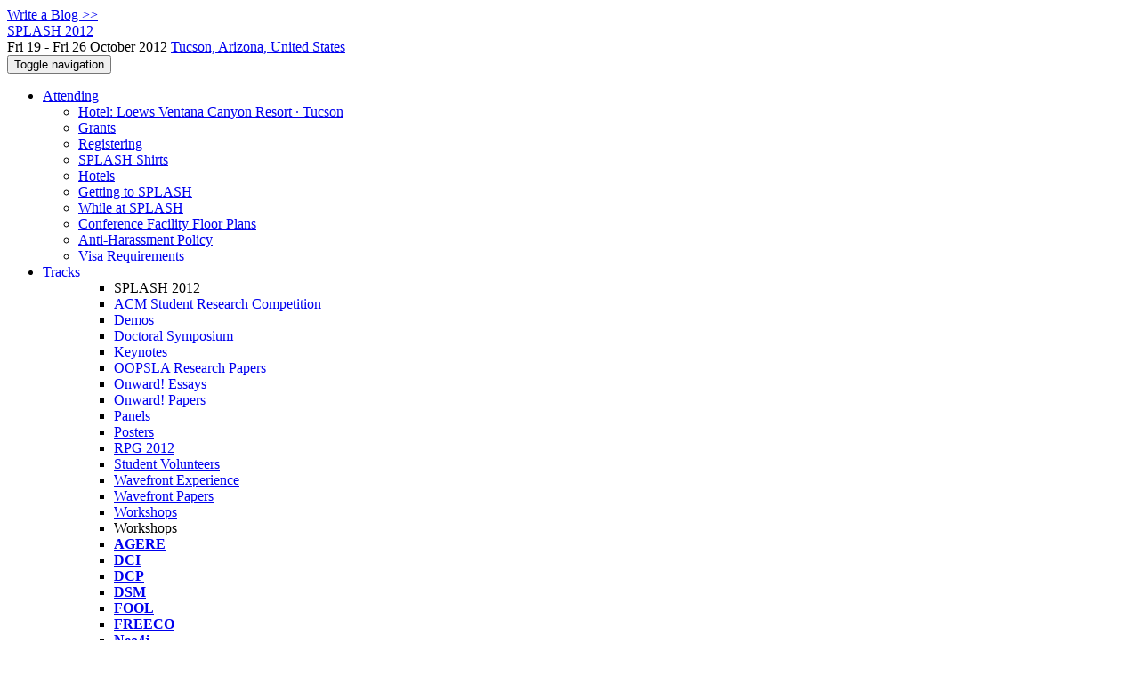

--- FILE ---
content_type: text/html;charset=UTF-8
request_url: https://2012.splashcon.org/committee/splash-2012-onward-essays-program-committee
body_size: 8502
content:
<!DOCTYPE html>
<html>
<head>
<meta name="viewport" content="width=device-width, initial-scale=1, maximum-scale=1">
<meta http-equiv="Content-Type" content="text/html; charset=utf-8">
<link href="https://2012.splashcon.org/favicon.ico?28d37e6d7e5e12d24c39bdba0f4f3cfd" rel="shortcut icon" type="image/x-icon" />
<link href="https://2012.splashcon.org/stylesheets/common_.css?d7bcca3579a066193caf560ede9d6399" rel="stylesheet" type="text/css" />
<title>Program Committee - SPLASH 2012</title>
<script type="text/javascript">var show_webdsl_debug=false;</script>
<script type="text/javascript">var contextpath="https://2012.splashcon.org";</script>
<link rel="stylesheet" href="https://2012.splashcon.org/stylesheets/bootstrap/css/bootstrap.min.css?7f89537eaf606bff49f5cc1a7c24dbca" type="text/css" /><link rel="stylesheet" href="https://2012.splashcon.org/stylesheets/conf.css?aea62a205acccc434d707e81d3b9bbc9" type="text/css" /><link rel="stylesheet" href="https://2012.splashcon.org/getFile/5da4c0d4-26fe-468e-9f6c-5e20c6f5a445/main-splash12.css?1524673100521" type="text/css" /><link rel="stylesheet" href="https://2012.splashcon.org/stylesheets/theme.bootstrap_3.min.css?6867e70881e6ed2c03b6c9cf9c3152e0" type="text/css" /><script type="text/javascript" src="//code.jquery.com/jquery-3.5.1.min.js"></script>
<script type="text/javascript" src="https://2012.splashcon.org/javascript/jquery.tablesorter.combined.min.js?285b21976326641f8f1b910492e6d5d0"></script>
<script type="text/javascript" src="https://2012.splashcon.org/javascript/jquery.tablesorter.pager.min.js?4551cdfea66f45a11ae5548f3d50a06f"></script>
<script type="text/javascript" src="https://2012.splashcon.org/javascript/tablesorter-init.js?ee6babedf1a6be960e4543a1bb57b421"></script>
<script type="text/javascript" src="https://2012.splashcon.org/javascript/bootstrap/js/bootstrap.min.js?2f34b630ffe30ba2ff2b91e3f3c322a1"></script>
<script type="text/javascript" src="https://2012.splashcon.org/javascript/notify.min.js?e86d399917a84b69a4683f504c7a7813"></script>
<script type="text/javascript" src="https://2012.splashcon.org/javascript/ajax.js?2dbd1cc4f8f2d52ae9c879d7346f4f8a"></script>
<script type="text/javascript">(function($){
        $(document).ready(function(){
          $('ul.dropdown-menu [data-toggle=dropdown]').on('click', function(event) {
            event.preventDefault(); 
            event.stopPropagation(); 
            $(this).parent().siblings().removeClass('open');
            $(this).parent().toggleClass('open');
          });
        });
      })(jQuery);
      </script>
<script async src="https://www.googletagmanager.com/gtag/js?id=G-4G0QWEKVQS"></script>
<script>window.dataLayer = window.dataLayer || [];function gtag(){dataLayer.push(arguments);}gtag('js', new Date());gtag('config', 'G-4G0QWEKVQS', {'cookie_domain': 'auto', 'anonymizeIp': true });gtag('config', 'UA-9607501-2', {'cookie_domain': 'auto', 'anonymizeIp': true });</script>
<meta name='description' content='Systems, Programming, Languages and Applications: Software for Humanity
SPLASH is the ACM conference on Systems, Programming, Languages and Applications: Software for Humanity. SPLASH is an annual conference that embraces all aspects of software construction and delivery. This is the premier conference at the intersection of programming languages, programming, and software engineering.
Since 2010 SPLASH has been the umbrella for both OOPSLA and Onward!. This year we are pleased to again host Pattern Languages of Programs (PLoP) and the Dynamic Languages Symposium (DLS). Also, we continue t ...'>
<meta  prefix='og: http://ogp.me/ns#' property='og:description' content='Systems, Programming, Languages and Applications: Software for Humanity
SPLASH is the ACM conference on Systems, Programming, Languages and Applications: Software for Humanity. SPLASH is an annual conference that embraces all aspects of software construction and delivery. This is the premier conference at the intersection of programming languages, programming, and software engineering.
Since 2010 SPLASH has been the umbrella for both OOPSLA and Onward!. This year we are pleased to again host Pattern Languages of Programs (PLoP) and the Dynamic Languages Symposium (DLS). Also, we continue t ...'>
<script type="text/javascript">function addEventModalLoadOnClick( containerNode ){
        $(containerNode).find( "a[data-event-modal]" ).on("click", function(e){
          var eventId = $(this).data("event-modal"); 
          var modalElem = $("#modal-" + eventId);
          if(modalElem.length){
            modalElem.modal({ backdrop: 'static', keyboard: true}, 'show');
          } else {
            var loaderElem = $("#event-modal-loader");
            loaderElem.find("input.event-id-input").val( eventId );
            loaderElem.find("#load-modal-action").click();
          }
          e.preventDefault();
        } );
      }
    </script><script type="text/javascript">function addStarredEventOnClick( containerNode ){
        $(containerNode).find( "[data-event-star]" ).on("click", function(e){
          var eventId = $(this).data("event-star"); 
          var starEventFormElem = $("#event-star-form");
          starEventFormElem.find("input.event-id-input").val( eventId );
          starEventFormElem.find("#star-event-action").click();
          e.preventDefault();
          e.stopPropagation();
        } );
      }
    </script><script type="text/javascript">function pauseOnCloseModal( modalid ){
        //pauses video (only youtube at the moment) when closing modal
        $('#' + modalid).on('hidden.bs.modal', function () {
          $(this).find('.embed-container iframe[src*=enablejsapi]').each( function(){ this.contentWindow.postMessage('{"event":"command","func":"pauseVideo","args":""}', '*') } );
        } )
      }
    </script>
<meta prefix='og: http://ogp.me/ns#' property='og:title' content='Program Committee - SPLASH 2012'>
</head>
<body id="committee"><div class="frame"><a href="https://2012.splashcon.org/blogposts" class="blog-link btn btn-xs btn-default navigate">Write a Blog &gt;&gt;</a><div class="logobar"><div class="container"><a href="https://2012.splashcon.org" class="navbar-brand navigate"><span class="brand-text">SPLASH 2012</span></a><div class="place">Fri 19 - Fri 26 October 2012 <a href="https://2012.splashcon.org/venue/splash-2012-venue" class="navigate">Tucson, Arizona, United States</a></div></div></div><div class="navbar navbar-default"><div class="container"><div class="navbar-header"><button type="button" data-toggle="collapse" data-target="#navigationbar" class="navbar-toggle"><span class="sr-only">Toggle navigation</span><span class="icon-bar"></span><span class="icon-bar"></span><span class="icon-bar"></span></button></div><div id="navigationbar" class="navigationbar collapse navbar-collapse"><ul class="block nav navbar-nav"><li class="dropdown"><a href="#" data-toggle="dropdown" class="dropdown-toggle">Attending <span class="caret"></span></a><ul class="block dropdown-menu"><li class="block"><a href="https://2012.splashcon.org/venue/splash-2012-venue" class="navigate">Hotel: Loews Ventana Canyon Resort · Tucson</a></li><li class="block"><a href="https://2012.splashcon.org/attending/grants" class="navigate">Grants</a></li><li class="block"><a href="https://2012.splashcon.org/attending/registering" class="navigate">Registering</a></li><li class="block"><a href="https://2012.splashcon.org/attending/splash-shirts" class="navigate">SPLASH Shirts</a></li><li class="block"><a href="https://2012.splashcon.org/attending/hotels" class="navigate">Hotels</a></li><li class="block"><a href="https://2012.splashcon.org/attending/getting-to-splash" class="navigate">Getting to SPLASH</a></li><li class="block"><a href="https://2012.splashcon.org/attending/while-at-splash" class="navigate">While at SPLASH</a></li><li class="block"><a href="https://2012.splashcon.org/attending/floor-plans" class="navigate">Conference Facility Floor Plans</a></li><li class="block"><a href="https://2012.splashcon.org/attending/anti-harassment-policy" class="navigate">Anti-Harassment Policy</a></li><li class="block"><a href="https://2012.splashcon.org/attending/visa-requirements" class="navigate">Visa Requirements</a></li></ul></li><li id="tracks-in-navbar" class="dropdown"><a href="#" data-toggle="dropdown" class="dropdown-toggle">Tracks <span class="caret"></span></a><ul class="block dropdown-menu multi-column columns-3"><div class="row"><div class="col-sm-5"><ul class="block multi-column-dropdown"><li class="block dropdown-header">SPLASH 2012</li><li class="block"><a href="https://2012.splashcon.org/track/splash-2012-ACM-Student-Research-Competition" class="navigate">ACM Student Research Competition</a></li><li class="block"><a href="https://2012.splashcon.org/track/splash-2012-Demos" class="navigate">Demos</a></li><li class="block"><a href="https://2012.splashcon.org/track/splash-2012-Doctoral-Symposium" class="navigate">Doctoral Symposium</a></li><li class="block"><a href="https://2012.splashcon.org/track/splash-2012-Keynotes" class="navigate">Keynotes</a></li><li class="block"><a href="https://2012.splashcon.org/track/splash-2012-OOPSLA-Research-Papers" class="navigate">OOPSLA Research Papers</a></li><li class="block"><a href="https://2012.splashcon.org/track/splash-2012-Onward-Essays" class="navigate">Onward! Essays</a></li><li class="block"><a href="https://2012.splashcon.org/track/splash-2012-Onward-Papers" class="navigate">Onward! Papers</a></li><li class="block"><a href="https://2012.splashcon.org/track/splash-2012-Panels" class="navigate">Panels</a></li><li class="block"><a href="https://2012.splashcon.org/track/splash-2012-Posters" class="navigate">Posters</a></li><li class="block"><a href="https://2012.splashcon.org/track/splash-2012-RPG-2012" class="navigate">RPG 2012</a></li><li class="block"><a href="https://2012.splashcon.org/track/splash-2012-Student-Volunteers" class="navigate">Student Volunteers</a></li><li class="block"><a href="https://2012.splashcon.org/track/splash-2012-Wavefront-Experience" class="navigate">Wavefront Experience</a></li><li class="block"><a href="https://2012.splashcon.org/track/splash-2012-Wavefront-Papers" class="navigate">Wavefront Papers</a></li><li class="block"><a href="https://2012.splashcon.org/track/splash-2012-Workshops" class="navigate">Workshops</a></li></ul></div><div class="col-sm-7"><ul class="block multi-column-dropdown"><li class="block dropdown-header">Workshops</li><li class="block"><a href="https://2012.splashcon.org/track/agere-2012-papers" class="navigate"><span class="menu-name-subtitle"><strong>AGERE</strong></span></a></li><li class="block"><a href="https://2012.splashcon.org/track/dci-2012-papers" class="navigate"><span class="menu-name-subtitle"><strong>DCI</strong></span></a></li><li class="block"><a href="https://2012.splashcon.org/track/DCP-2012-papers" class="navigate"><span class="menu-name-subtitle"><strong>DCP</strong></span></a></li><li class="block"><a href="https://2012.splashcon.org/track/dsm-2012-papers" class="navigate"><span class="menu-name-subtitle"><strong>DSM</strong></span></a></li><li class="block"><a href="https://2012.splashcon.org/track/fool-2012-papers" class="navigate"><span class="menu-name-subtitle"><strong>FOOL</strong></span></a></li><li class="block"><a href="https://2012.splashcon.org/track/freeco-2012-papers" class="navigate"><span class="menu-name-subtitle"><strong>FREECO</strong></span></a></li><li class="block"><a href="https://2012.splashcon.org/track/neo4j-2012-papers" class="navigate"><span class="menu-name-subtitle"><strong>Neo4j</strong></span></a></li><li class="block"><a href="https://2012.splashcon.org/track/plateau-2012-papers" class="navigate"><span class="menu-name-subtitle"><strong>PLATEAU</strong></span></a></li><li class="block"><a href="https://2012.splashcon.org/track/races-2012-papers" class="navigate"><span class="menu-name-subtitle"><strong>RACES</strong></span></a></li><li class="block"><a href="https://2012.splashcon.org/track/vmil-2012-papers" class="navigate"><span class="menu-name-subtitle"><strong>VMIL</strong></span></a></li><li class="block"><a href="https://2012.splashcon.org/track/xdd-2012-papers" class="navigate"><span class="menu-name-subtitle"><strong>xDD</strong></span></a></li><li class="block dropdown-header">Co-hosted Symposia</li><li class="block"><a href="https://conf.researchr.org/track/dls-2012/dls-2012-papers" class="navigate"><span class="menu-name-subtitle"><strong>DLS</strong></span></a></li></ul></div></div></ul></li><li class="dropdown"><a href="#" data-toggle="dropdown" class="dropdown-toggle">Organization <span class="caret"></span></a><ul class="block dropdown-menu multi-column columns-3"><div class="row"><div class="col-sm-5"><ul class="block multi-column-dropdown"><li class="block dropdown-header">SPLASH 2012 Committees</li><li class="block"><a href="https://2012.splashcon.org/committee/splash-2012-organizing-committee" class="navigate">Organizing Committee</a></li><li class="block"><a href="https://2012.splashcon.org/committee/splash-2012-program-committee" class="navigate">Program Committee</a></li><li class="block"><a href="https://2012.splashcon.org/committee/splash-2012-steering-committee" class="navigate">Steering Committee</a></li><li class="block dropdown-header">Track Committees  </li><li class="block"><a href="https://2012.splashcon.org/committee/splash-2012-acm-student-research-competition-acm-src-committee" class="navigate"><strong>ACM Student Research Competition</strong></a></li><li class="block"><a href="https://2012.splashcon.org/committee/splash-2012-demos-demonstrations-committee" class="navigate"><strong>Demos</strong></a></li><li class="block"><a href="https://2012.splashcon.org/committee/splash-2012-doctoral-symposium-program-committee" class="navigate"><strong>Doctoral Symposium</strong></a></li><li class="block"><a href="https://2012.splashcon.org/committee/splash-2012-keynotes-program-committee" class="navigate"><strong>Keynotes</strong></a></li><li class="dropdown dropdown-submenu "><a href="#" data-toggle="dropdown" class="dropdown-toggle"><strong>OOPSLA Research Papers</strong></a><ul class="block dropdown-menu"><li class="block"><a href="https://2012.splashcon.org/committee/splash-2012-oopsla-research-papers-committee" class="navigate">Program Committee</a></li><li class="block"><a href="https://2012.splashcon.org/committee/splash-2012-oopsla-research-papers-external-reviewers" class="navigate">External Reviewers</a></li></ul></li><li class="block"><a href="https://2012.splashcon.org/committee/splash-2012-onward-essays-program-committee" class="navigate"><strong>Onward! Essays</strong></a></li><li class="block"><a href="https://2012.splashcon.org/committee/splash-2012-onward-papers-program-committee" class="navigate"><strong>Onward! Papers</strong></a></li><li class="block"><a href="https://2012.splashcon.org/committee/splash-2012-panels-program-committee" class="navigate"><strong>Panels</strong></a></li><li class="block"><a href="https://2012.splashcon.org/committee/splash-2012-posters-posters-committee" class="navigate"><strong>Posters</strong></a></li><li class="block"><a href="https://2012.splashcon.org/committee/splash-2012-student-volunteers-student-volunteers-committee" class="navigate"><strong>Student Volunteers</strong></a></li><li class="block"><a href="https://2012.splashcon.org/committee/splash-2012-wavefront-experience-wavefront-experience-committee" class="navigate"><strong>Wavefront Experience</strong></a></li><li class="block"><a href="https://2012.splashcon.org/committee/splash-2012-wavefront-papers-wavefront-committee" class="navigate"><strong>Wavefront Papers</strong></a></li><li class="block"><a href="https://2012.splashcon.org/committee/splash-2012-workshops-workshops-committee" class="navigate"><strong>Workshops</strong></a></li><li class="block dropdown-header">Contributors</li><li class="block"><a href="https://2012.splashcon.org/people-index" class="navigate"><span class="glyphicon glyphicon-search"></span><sup><span class="glyphicon glyphicon-user"></span></sup> People Index</a></li></ul></div><div class="col-sm-7"><ul class="block multi-column-dropdown"><li class="block dropdown-header">Workshops</li><li class="dropdown dropdown-submenu "><a href="#" data-toggle="dropdown" class="dropdown-toggle"><span class="menu-name-subtitle"><strong>AGERE</strong></span></a><ul class="block dropdown-menu"><li class="block"><a href="https://2012.splashcon.org/committee/agere-2012-papers-organizers" class="navigate">Organizers</a></li><li class="block"><a href="https://2012.splashcon.org/committee/agere-2012-papers-program-committee" class="navigate">Program Committee</a></li></ul></li><li class="dropdown dropdown-submenu "><a href="#" data-toggle="dropdown" class="dropdown-toggle"><span class="menu-name-subtitle"><strong>DCI</strong></span></a><ul class="block dropdown-menu"><li class="block"><a href="https://2012.splashcon.org/committee/dci-2012-papers-program-committee" class="navigate">Hosts</a></li></ul></li><li class="dropdown dropdown-submenu "><a href="#" data-toggle="dropdown" class="dropdown-toggle"><span class="menu-name-subtitle"><strong>DCP</strong></span></a><ul class="block dropdown-menu"><li class="block"><a href="https://2012.splashcon.org/committee/dcp-2012-papers-organizers" class="navigate">Organizers</a></li><li class="block"><a href="https://2012.splashcon.org/committee/dcp-2012-papers-program-committee" class="navigate">Program Committee</a></li></ul></li><li class="dropdown dropdown-submenu "><a href="#" data-toggle="dropdown" class="dropdown-toggle"><span class="menu-name-subtitle"><strong>DSM</strong></span></a><ul class="block dropdown-menu"><li class="block"><a href="https://2012.splashcon.org/committee/dsm-2012-papers-program-committee" class="navigate">Organizing Committee</a></li><li class="block"><a href="https://2012.splashcon.org/committee/dsm-2012-papers-organizing-committee" class="navigate">Program committee</a></li></ul></li><li class="dropdown dropdown-submenu "><a href="#" data-toggle="dropdown" class="dropdown-toggle"><span class="menu-name-subtitle"><strong>FOOL</strong></span></a><ul class="block dropdown-menu"><li class="block"><a href="https://2012.splashcon.org/committee/fool-2012-papers-organizers" class="navigate">Organizers</a></li><li class="block"><a href="https://2012.splashcon.org/committee/fool-2012-papers-program-committee" class="navigate">Program Committee</a></li><li class="block"><a href="https://2012.splashcon.org/committee/fool-2012-papers-steering-committee" class="navigate">Steering Committee</a></li></ul></li><li class="dropdown dropdown-submenu "><a href="#" data-toggle="dropdown" class="dropdown-toggle"><span class="menu-name-subtitle"><strong>FREECO</strong></span></a><ul class="block dropdown-menu"><li class="block"><a href="https://2012.splashcon.org/committee/freeco-2012-papers-program-committee" class="navigate">Program Committee</a></li><li class="block"><a href="https://2012.splashcon.org/committee/freeco-2012-papers-workshop-organizers" class="navigate">Workshop organizers</a></li></ul></li><li class="dropdown dropdown-submenu "><a href="#" data-toggle="dropdown" class="dropdown-toggle"><span class="menu-name-subtitle"><strong>Neo4j</strong></span></a><ul class="block dropdown-menu"><li class="block"><a href="https://2012.splashcon.org/committee/neo4j-2012-papers-program-committee" class="navigate">Organizers</a></li></ul></li><li class="dropdown dropdown-submenu "><a href="#" data-toggle="dropdown" class="dropdown-toggle"><span class="menu-name-subtitle"><strong>PLATEAU</strong></span></a><ul class="block dropdown-menu"><li class="block"><a href="https://2012.splashcon.org/committee/plateau-2012-papers-organizers" class="navigate">Organizers</a></li><li class="block"><a href="https://2012.splashcon.org/committee/plateau-2012-papers-program-committee" class="navigate">Program Committee</a></li></ul></li><li class="dropdown dropdown-submenu "><a href="#" data-toggle="dropdown" class="dropdown-toggle"><span class="menu-name-subtitle"><strong>RACES</strong></span></a><ul class="block dropdown-menu"><li class="block"><a href="https://2012.splashcon.org/committee/races-2012-papers-assistants" class="navigate">Assistants</a></li><li class="block"><a href="https://2012.splashcon.org/committee/races-2012-papers-organizers" class="navigate">Organizers</a></li><li class="block"><a href="https://2012.splashcon.org/committee/races-2012-papers-program-committee" class="navigate">Program Committee</a></li></ul></li><li class="dropdown dropdown-submenu "><a href="#" data-toggle="dropdown" class="dropdown-toggle"><span class="menu-name-subtitle"><strong>VMIL</strong></span></a><ul class="block dropdown-menu"><li class="block"><a href="https://2012.splashcon.org/committee/vmil-2012-papers-organizers" class="navigate">Organizers</a></li><li class="block"><a href="https://2012.splashcon.org/committee/vmil-2012-papers-program-committee" class="navigate">Program Committee</a></li></ul></li><li class="dropdown dropdown-submenu "><a href="#" data-toggle="dropdown" class="dropdown-toggle"><span class="menu-name-subtitle"><strong>xDD</strong></span></a><ul class="block dropdown-menu"><li class="block"><a href="https://2012.splashcon.org/committee/xdd-2012-papers-program-committee" class="navigate">Workshop Committee</a></li></ul></li><li class="block dropdown-header">Co-hosted Symposia</li><li class="dropdown dropdown-submenu "><a href="#" data-toggle="dropdown" class="dropdown-toggle"><span class="menu-name-subtitle"><strong>DLS</strong></span></a><ul class="block dropdown-menu"><li class="block"><a href="https://conf.researchr.org/committee/dls-2012/dls-2012-papers-program-committee" class="navigate">Program Committee</a></li></ul></li></ul></div></div></ul></li><li class="block"><a href="https://2012.splashcon.org/search//all" class="navigate"><span class="glyphicon glyphicon-search"></span><span class="hidden-sm"> Search</span></a></li><li class="dropdown"><a href="#" data-toggle="dropdown" class="dropdown-toggle"><span class="hidden-sm">Series <span class="caret"></span></span><span title="Series" class="visible-sm"><span class="glyphicon glyphicon-repeat"></span> <span class="caret"></span></span></a><ul class="block dropdown-menu"><li class="block"><a href="https://2012.splashcon.org/series/splash" class="navigate"><span class="glyphicon glyphicon-home"></span> Series</a></li><li class="block divider"></li><li class="block"><a href="https://2026.splashcon.org" class="navigate">SPLASH 2026</a></li><li class="block"><a href="https://2025.splashcon.org" class="navigate">SPLASH 2025</a></li><li class="block"><a href="https://2024.splashcon.org" class="navigate">SPLASH 2024</a></li><li class="block"><a href="https://2023.splashcon.org" class="navigate">SPLASH 2023</a></li><li class="block"><a href="https://2022.splashcon.org" class="navigate">SPLASH 2022</a></li><li class="block"><a href="https://2021.splashcon.org" class="navigate">SPLASH 2021</a></li><li class="block"><a href="https://2020.splashcon.org" class="navigate">SPLASH 2020</a></li><li class="block"><a href="https://2019.splashcon.org" class="navigate">SPLASH 2019</a></li><li class="block"><a href="https://2018.splashcon.org" class="navigate">SPLASH 2018</a></li><li class="block"><a href="https://2017.splashcon.org" class="navigate">SPLASH 2017</a></li><li class="block"><a href="https://2016.splashcon.org" class="navigate">SPLASH 2016</a></li><li class="block"><a href="https://2015.splashcon.org" class="navigate">SPLASH 2015</a></li><li class="block"><a href="https://2014.splashcon.org" class="navigate">SPLASH 2014</a></li><li class="block"><a href="https://2013.splashcon.org" class="navigate">SPLASH 2013</a></li><li class="block"><span class="text-muted" style="margin-left: 2px;"><span class="glyphicon glyphicon-hand-right"></span> SPLASH 2012</span></li><li class="block"><a href="https://2011.splashcon.org" class="navigate">SPLASH 2011</a></li><li class="block"></li><li class="block"><a href="http://splashcon.org/2010/" target="_blank" class="navigate">SPLASH 2010 <span class="pull-right"><span class="glyphicon glyphicon-new-window"></span></span></a></li><li class="block"></li><li class="block"><a href="http://www.oopsla.org/oopsla2009/" target="_blank" class="navigate">OOPSLA 2009 <span class="pull-right"><span class="glyphicon glyphicon-new-window"></span></span></a></li><li class="block"><a href="http://www.oopsla.org/oopsla2008/" target="_blank" class="navigate">OOPSLA 2008 <span class="pull-right"><span class="glyphicon glyphicon-new-window"></span></span></a></li><li class="block"><a href="http://www.oopsla.org/oopsla2007/index.php?page=home/" target="_blank" class="navigate">OOPSLA 2007 <span class="pull-right"><span class="glyphicon glyphicon-new-window"></span></span></a></li><li class="block"><a href="http://www.oopsla.org/2006/program.html" target="_blank" class="navigate">OOPSLA 2006 <span class="pull-right"><span class="glyphicon glyphicon-new-window"></span></span></a></li><li class="block"><a href="http://www.oopsla.org/2005/ShowPage.do?id=Home" target="_blank" class="navigate">OOPSLA 2005 <span class="pull-right"><span class="glyphicon glyphicon-new-window"></span></span></a></li><li class="block"><a href="http://www.oopsla.org/2004/ShowPage.do?id=Home" target="_blank" class="navigate">OOPSLA 2004 <span class="pull-right"><span class="glyphicon glyphicon-new-window"></span></span></a></li><li class="block"><a href="http://www.oopsla.org/oopsla2003/files/" target="_blank" class="navigate">OOPSLA 2003 <span class="pull-right"><span class="glyphicon glyphicon-new-window"></span></span></a></li><li class="block"><a href="http://www.oopsla.org/2002/" target="_blank" class="navigate">OOPSLA 2002 <span class="pull-right"><span class="glyphicon glyphicon-new-window"></span></span></a></li><li class="block"><a href="http://www.oopsla.org/2001/" target="_blank" class="navigate">OOPSLA 2001 <span class="pull-right"><span class="glyphicon glyphicon-new-window"></span></span></a></li><li class="block"><a href="http://www.oopsla.org/2000/" target="_blank" class="navigate">OOPSLA 2000 <span class="pull-right"><span class="glyphicon glyphicon-new-window"></span></span></a></li></ul></li></ul><div class="navbar-right"><ul class="block nav navbar-nav"><li class="block"><a href="https://conf.researchr.org/signin/splash-2012/https%3A%5Es%5Es2012.splashcon.org%5Escommittee%5Essplash-2012-onward-essays-program-committee" rel="nofollow" class="navigate">Sign in</a></li><li class="block"><a href="https://2012.splashcon.org/signup" class="navigate">Sign up</a></li></ul></div></div></div></div><div id="content" class="container"><script type="text/javascript">$( "a[data-hashtab]" ).each(function() {
       var _href = $(this).attr("href");
       var _hash = "#" + $(this).attr("data-hashtab").replace(/(\W|\s)+/g, "-"); 
       $(this).attr("href", _href + _hash);
    });
  </script><div class="page-header"><span class="text-muted small"><span class="glyphicon glyphicon-home"></span> <a href="https://2012.splashcon.org" class="navigate">SPLASH 2012</a> (<a href="https://2012.splashcon.org/series/splash" class="navigate">series</a>) / </span><span class="text-muted small"><span class="glyphicon glyphicon-road"></span> <a href="https://2012.splashcon.org/track/splash-2012-Onward-Essays" class="navigate">Onward! Essays</a> / </span><h1>Program Committee <small>SPLASH Onward! Essays</small><span class="pull-right"></span></h1></div><div class="row"><div class="col-sm-6"><a href="https://2012.splashcon.org/profile/juliesteele" class="navigate"><div class="media"><span class="pull-left"><img alt="small-avatar" src="https://2012.splashcon.org/getDefaultImage/small-avatar?1403689208000" class="outputimage media-object thumbnail portrait-small"/></span><div class="media-body"><h3 class="media-heading">Julie Steele <small>Chair</small></h3><h4 class="media-heading"><span class="text-black"></span></h4></div></div></a></div><div class="col-sm-6"><a href="https://2012.splashcon.org/profile/timberglund" class="navigate"><div class="media"><span class="pull-left"><img alt="small-avatar" src="https://2012.splashcon.org/getDefaultImage/small-avatar?1403689208000" class="outputimage media-object thumbnail portrait-small"/></span><div class="media-body"><h3 class="media-heading">Tim Berglund <small></small></h3><h4 class="media-heading"><span class="text-black"></span></h4></div></div></a></div><div class="col-sm-6"><a href="https://2012.splashcon.org/profile/titusbrown" class="navigate"><div class="media"><span class="pull-left"><img alt="small-avatar" src="https://2012.splashcon.org/getDefaultImage/small-avatar?1403689208000" class="outputimage media-object thumbnail portrait-small"/></span><div class="media-body"><h3 class="media-heading">Titus Brown <small></small></h3><h4 class="media-heading"><span class="text-black"></span></h4></div></div></a></div><div class="col-sm-6"><a href="https://2012.splashcon.org/profile/peterwang" class="navigate"><div class="media"><span class="pull-left"><img alt="small-avatar" src="https://2012.splashcon.org/getDefaultImage/small-avatar?1403689208000" class="outputimage media-object thumbnail portrait-small"/></span><div class="media-body"><h3 class="media-heading">Peter Wang <small></small></h3><h4 class="media-heading"><span class="text-black"></span></h4></div></div></a></div><div class="col-sm-6"><a href="https://2012.splashcon.org/profile/debrawilliamscauley" class="navigate"><div class="media"><span class="pull-left"><img alt="small-avatar" src="https://2012.splashcon.org/getDefaultImage/small-avatar?1403689208000" class="outputimage media-object thumbnail portrait-small"/></span><div class="media-body"><h3 class="media-heading">Debra Williams-Cauley <small></small></h3><h4 class="media-heading"><span class="text-black"></span></h4></div></div></a></div></div><div id="messages-placeholder" class="alert alert-warning" style="display:none;"><a data-dismiss="alert" class="close">x</a><em>Mon 22 Dec 19:38</em></div></div><div id="notifications-ph" class="webdsl-placeholder"></div><div id="event-modal-loader" class="webdsl-placeholder"><form name="form_131600131703c411e65b13378d08eb1f6672b5a0259" id="form_131600131703c411e65b13378d08eb1f6672b5a0259" action="https://2012.splashcon.org/eventDetailsModalByAjaxConferenceEdition" accept-charset="UTF-8" method="POST" class="hidden"><input type="hidden" name="form_131600131703c411e65b13378d08eb1f6672b5a0259" value="1" /><input type="hidden" name="context" value="splash-2012" /><input name="ae03f7f6f951d515a297b161e922205d" type="text" value="" class="inputString form-control event-id-input"/><button style="position: absolute; left: -9999px; width: 1px; height: 1px;" onclick='javascript:serverInvoke("https://2012.splashcon.org/eventDetailsModalByAjaxConferenceEdition","eventDetailsModalByAjaxConferenceEdition_ia0_3c411e65b13378d08eb1f6672b5a0259", [{"name":"context", "value":"splash-2012"},],"form_131600131703c411e65b13378d08eb1f6672b5a0259", this.nextSibling, false,"event-modal-loader"); return false;'></button><a submitid="eventDetailsModalByAjaxConferenceEdition_ia0_3c411e65b13378d08eb1f6672b5a0259" href="javascript:void(0)" onclick="javascript:loadImageElem=this;$(this.previousSibling).click()" id="load-modal-action"></a></form></div><div id="event-star-form" class="webdsl-placeholder"><form name="form_509860938088b48fd14544d4239b498a2cf339e02b" id="form_509860938088b48fd14544d4239b498a2cf339e02b" action="https://2012.splashcon.org/eventStarByAjaxConferenceEdition" accept-charset="UTF-8" method="POST" class="hidden"><input type="hidden" name="form_509860938088b48fd14544d4239b498a2cf339e02b" value="1" /><input type="hidden" name="context" value="splash-2012" /><input name="a0b55aa29cf9431a9461b359872014e3" type="text" value="" class="inputString form-control event-id-input"/><button style="position: absolute; left: -9999px; width: 1px; height: 1px;" onclick='javascript:serverInvoke("https://2012.splashcon.org/eventStarByAjaxConferenceEdition","eventStarByAjaxConferenceEdition_ia0_88b48fd14544d4239b498a2cf339e02b", [{"name":"context", "value":"splash-2012"},],"form_509860938088b48fd14544d4239b498a2cf339e02b", this.nextSibling, false,"event-star-form"); return false;'></button><a submitid="eventStarByAjaxConferenceEdition_ia0_88b48fd14544d4239b498a2cf339e02b" href="javascript:void(0)" onclick="javascript:loadImageElem=this;$(this.previousSibling).click()" id="star-event-action"></a></form></div><div id="event-modals" class="webdsl-placeholder"></div><script type="text/javascript">(function(){
    var post_process_function = function(n){ var node=(n&&n.nodeType === 1)?n:document; addEventModalLoadOnClick(node); addStarredEventOnClick(node); };
    var original_post_process_func = ajax_post_process;
    ajax_post_process = function(){
      original_post_process_func.apply(this,arguments);
      post_process_function.apply(this,arguments);
    };
    $(document).ready( post_process_function );
  })();   
  </script><footer class="footer"><div class="container"><div class="footer-box"><div class="row"><div class="col-sm-3"><h3><a href="https://2012.splashcon.org" class="navigate"><span class="glyphicon glyphicon-home"></span> SPLASH 2012</a></h3><hr/>using <a href="https://conf.researchr.org" class="navigate">conf.researchr.org</a> (<a href="http://yellowgrass.org/roadmap/conf.researchr.org" class="navigate">v1.72.1</a>)<br/><small><a href="https://2012.splashcon.org/support" target="_blank" class="navigate"><span class="glyphicon glyphicon-question-sign"></span> Support page</a></small><br/><small></small></div><div class="col-sm-5"><div class="row"><div class="col-sm-6"><h4>Tracks</h4><a href="https://2012.splashcon.org/track/splash-2012-ACM-Student-Research-Competition" class="navigate">ACM Student Research Competition</a><br/><a href="https://2012.splashcon.org/track/splash-2012-Demos" class="navigate">Demos</a><br/><a href="https://2012.splashcon.org/track/splash-2012-Doctoral-Symposium" class="navigate">Doctoral Symposium</a><br/><a href="https://2012.splashcon.org/track/splash-2012-Keynotes" class="navigate">Keynotes</a><br/><a href="https://2012.splashcon.org/track/splash-2012-OOPSLA-Research-Papers" class="navigate">OOPSLA Research Papers</a><br/><a href="https://2012.splashcon.org/track/splash-2012-Onward-Essays" class="navigate">Onward! Essays</a><br/><a href="https://2012.splashcon.org/track/splash-2012-Onward-Papers" class="navigate">Onward! Papers</a><br/><a href="https://2012.splashcon.org/track/splash-2012-Panels" class="navigate">Panels</a><br/><a href="https://2012.splashcon.org/track/splash-2012-Posters" class="navigate">Posters</a><br/><a href="https://2012.splashcon.org/track/splash-2012-RPG-2012" class="navigate">RPG 2012</a><br/><a href="https://2012.splashcon.org/track/splash-2012-Student-Volunteers" class="navigate">Student Volunteers</a><br/><a href="https://2012.splashcon.org/track/splash-2012-Wavefront-Experience" class="navigate">Wavefront Experience</a><br/><a href="https://2012.splashcon.org/track/splash-2012-Wavefront-Papers" class="navigate">Wavefront Papers</a><br/><a href="https://2012.splashcon.org/track/splash-2012-Workshops" class="navigate">Workshops</a></div><div class="col-sm-6"><h4>Workshops</h4><a href="https://2012.splashcon.org/track/agere-2012-papers" class="navigate">AGERE 2012</a><br/><a href="https://2012.splashcon.org/track/dci-2012-papers" class="navigate">DCI 2012</a><br/><a href="https://2012.splashcon.org/track/DCP-2012-papers" class="navigate">DCP 2012</a><br/><a href="https://2012.splashcon.org/track/dsm-2012-papers" class="navigate">DSM 2012</a><br/><a href="https://2012.splashcon.org/track/fool-2012-papers" class="navigate">FOOL 2012</a><br/><a href="https://2012.splashcon.org/track/freeco-2012-papers" class="navigate">FREECO 2012</a><br/><a href="https://2012.splashcon.org/track/neo4j-2012-papers" class="navigate">Neo4j 2012</a><br/><a href="https://2012.splashcon.org/track/plateau-2012-papers" class="navigate">PLATEAU 2012</a><br/><a href="https://2012.splashcon.org/track/races-2012-papers" class="navigate">RACES 2012</a><br/><a href="https://2012.splashcon.org/track/vmil-2012-papers" class="navigate">VMIL 2012</a><br/><a href="https://2012.splashcon.org/track/xdd-2012-papers" class="navigate">xDD 2012</a><br/><h4>Co-hosted Symposia</h4><a href="https://conf.researchr.org/track/dls-2012/dls-2012-papers" class="navigate">DLS 2012</a></div></div></div><div class="col-sm-2"><h4>Attending</h4><a href="https://2012.splashcon.org/venue/splash-2012-venue" class="navigate">Hotel: Loews Ventana Canyon Resort · Tucson</a><br><a href="https://2012.splashcon.org/attending/grants" class="navigate">Grants</a><br><a href="https://2012.splashcon.org/attending/registering" class="navigate">Registering</a><br><a href="https://2012.splashcon.org/attending/splash-shirts" class="navigate">SPLASH Shirts</a><br><a href="https://2012.splashcon.org/attending/hotels" class="navigate">Hotels</a><br><a href="https://2012.splashcon.org/attending/getting-to-splash" class="navigate">Getting to SPLASH</a><br><a href="https://2012.splashcon.org/attending/while-at-splash" class="navigate">While at SPLASH</a><br><a href="https://2012.splashcon.org/attending/floor-plans" class="navigate">Conference Facility Floor Plans</a><br><a href="https://2012.splashcon.org/attending/anti-harassment-policy" class="navigate">Anti-Harassment Policy</a><br><a href="https://2012.splashcon.org/attending/visa-requirements" class="navigate">Visa Requirements</a></div><div class="col-sm-2"><a href="https://2012.splashcon.org/signup" class="navigate">Sign Up</a></div></div></div></div></footer></div><script type="text/javascript">(function(){
    var post_process_function = function(n){ var node=(n&&n.nodeType === 1)?n:document; let defaultplacement = $(document).scrollLeft() > 100 ? 'auto left' : 'auto top'; $(node).find('[title]').each( function(i,el){ var $e=$(el);$e.tooltip({placement: function(tt, elem){ var attval = elem.getAttribute('data-placement'); return attval ? attval : defaultplacement; }, sanitize: false, container: 'body' }) } ).on('show.bs.tooltip', function () {  let el = this; while (el && window.getComputedStyle(el).position !== 'fixed') { el = el.parentElement; } if(el) $(this).data('bs.tooltip').options.container = el;});$('.tooltip.fade.in, .ui-tooltip-content').remove();  };
    var original_post_process_func = ajax_post_process;
    ajax_post_process = function(){
      original_post_process_func.apply(this,arguments);
      post_process_function.apply(this,arguments);
    };
    $(document).ready( post_process_function );
  })();   
  </script><script type="text/javascript">jQuery(document).ready(function($) {
        $(".clickable-row").click(function() {
          var href = $(this).attr("href");
          if( window.location.href.indexOf( href ) < 0 ){
            if ($(this).hasClass('new-window') ){
              window.open( href );
            } else {
              window.document.location = href;
            }
          }
        });
    });
    </script></body></html>
